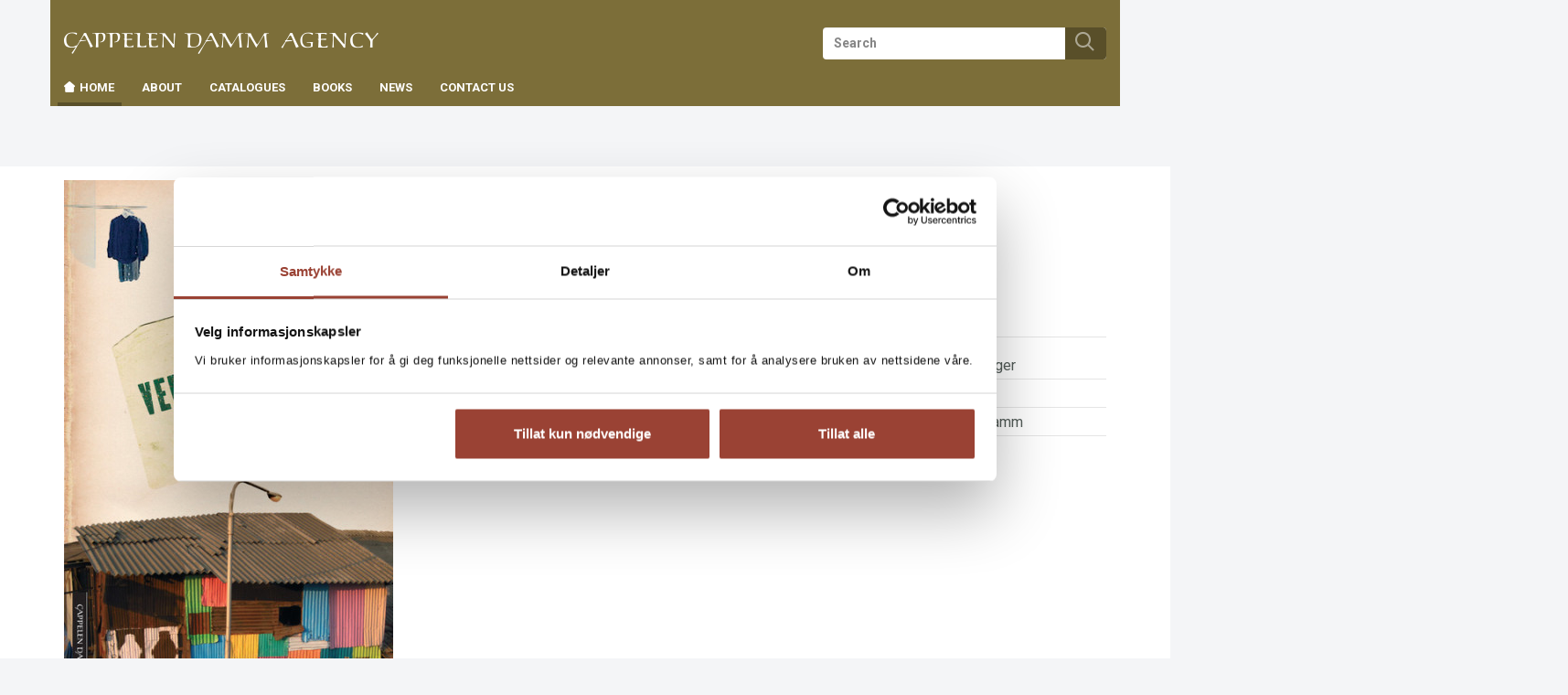

--- FILE ---
content_type: text/html;charset=UTF-8
request_url: https://www.cappelendammagency.no/_verdensredderne-simon-stranger-9788202361709
body_size: 9629
content:
<!DOCTYPE html>
<html lang="en" class="  wrapper-hero hero-overlay">
<head>
    <meta charset="utf-8"/>
    <meta http-equiv="X-UA-Compatible" content="IE=edge"/>
    <meta name="viewport" content="width=device-width, initial-scale=1, minimum-scale=1, maximum-scale=1">
    <title>
        
    Verdensredderne av Simon Stranger (Innbundet) | Cappelen Damm Agency</title>
    <meta name="description"
          content="
    Verdensredderne (Innbundet) av forfatter Simon Stranger. Pris kr 279. Look inside. Se flere bøker fra Simon Stranger."/>
    <meta name="keywords"
          content="cappelen damm agency, Authors, Foreign book rights"/>
    <link rel="stylesheet" href="/agency/css/agency.css"/>
    <script src="/agency/js/jquery.min.js"></script>
    <!--[if lt IE 9]>
    <script src="/agency/js/html5shiv.js"></script>
    <script src="/agency/js/respond.min.js"></script>
    <![endif]-->

    <link rel="apple-touch-icon-precomposed" sizes="76x76" href="/agency/css/elm/apple-touch-icon-76x76.png">
    <link rel="apple-touch-icon-precomposed" sizes="120x120" href="/agency/css/elm/apple-touch-icon-120x120.png">
    <link rel="apple-touch-icon-precomposed" sizes="152x152" href="/agency/css/elm/apple-touch-icon-152x152.png">
    <link rel="apple-touch-icon-precomposed" sizes="180x180" href="/agency/css/elm/apple-touch-icon-180x180.png">
    <link rel="shortcut icon" href="/agency/favicon.ico?bt=1762761496597">
    <script>
        var dataLayer = [];
    </script>
    <!-- Google Tag Manager -->
<script>(function(w,d,s,l,i){w[l]=w[l]||[];w[l].push({'gtm.start':
new Date().getTime(),event:'gtm.js'});var f=d.getElementsByTagName(s)[0],
j=d.createElement(s),dl=l!='dataLayer'?'&l='+l:'';j.async=true;j.src=
'//www.googletagmanager.com/gtm.js?id='+i+dl;f.parentNode.insertBefore(j,f);
})(window,document,'script','dataLayer','GTM-WVNDX9');var gtmOn=true;</script>
<!-- End Google Tag Manager -->

    
<script src="/agency/js/productdetail.js?bt=1762761496597"></script>


<script>
        window.addEventListener('WebComponentsReady', function(e) {
            productDetailRenderPrice('P2_71320');
        });
    </script>
    <link rel="canonical" href="https://www.cappelendammagency.no/_verdensredderne-simon-stranger-9788202361709">
    <meta property="og:title" content="Verdensredderne"/>
    <meta property="og:site_name" content="Agency"/>
    <meta property="og:type" content="books.book"/>
    <meta property="book:release_date" content="2012"/>
    <meta property="book:isbn" content="9788202361709"/>
    <meta property="book:author" content="Simon Stranger"/>
    <meta property="og:url" content="https://www.cappelendammagency.no/_verdensredderne-simon-stranger-9788202361709"/>
    <meta property="og:image" content="https://www.cappelendammagency.no/sek-asset/products/9788202361709.jpg?w=360"/>
    <meta property="og:description" content="Kjøp Verdensredderne fra Agency New, freestanding book about Emilie, with whom we are already acquainted from Stranger's last young person's novel, Barsakh.  In this new text, Emilie becomes involved in a youth protest group known as The World Liberators. "/>
    <script src="/agency/bower_components/webcomponentsjs/webcomponents-lite.min.js"></script>
    <link rel="import" href="/agency/components/purchase-button.jsp">
    <link rel="import" href="/agency/components/product-promotion-element.jsp">
        <link rel="import" href="/agency/components/product-bonus-element.jsp">
    <link rel="import" href="/agency/components/one-click-dialog.jsp">
    <meta property="fb:pages" content="110274355676597">
    </head>
<body id="mainBody"  class="product-page PRODUCT" itemscope
      itemtype="http://schema.org/WebPage" data-mobile="false">
<div class="background-image"></div>
<div class="background-filter"></div>
<!-- Google Tag Manager (noscript) -->
    <noscript><iframe src="//www.googletagmanager.com/ns.html?id=GTM-WVNDX9"
    height="0" width="0" style="display:none;visibility:hidden"></iframe></noscript>

    <!-- End Google Tag Manager (noscript) -->
<nav class="slide-in-container left">
    <div id="slideInMenu" class="slide-in-menu">
        <div>
            <button type="button" class="navbar-toggle" data-target="#slideInMenu" id="slideOutButton">
                <span class="sr-only">Toggle navigation</span>
                <span class="icon-close"></span>
            </button>
            <div class="logo">
                <a href="/" title=" logo">
                    <span class="icon-klubblogo"></span>
                </a>
            </div>
            <nav>
                <ul class="menu" id="menu1">
                    <li class="ece_frontpage menuIndex active ">
                                        <a href="/agency/" target="_self">
                                            Home<span class="icon-icon-common-small-house"></span>
                                            </a>
                                    </li>
                                <li class=" menuIndex">
                                        <a href="/agency/about/" target="_self">
                                            About<span class="icon-"></span>
                                            </a>
                                    </li>
                                <li class=" menuIndex">
                                        <a href="/agency/catalogues/" target="_self">
                                            Catalogues<span class="icon-"></span>
                                            </a>
                                    </li>
                                <li class=" menuIndex">
                                        <a href="https://www.cappelendammagency.no/agency/search/search.action?" target="_self">
                                            Books<span class="icon-"></span>
                                            </a>
                                    </li>
                                <li class=" menuIndex">
                                        <a href="/agency/news/" target="_self">
                                            News<span class="icon-"></span>
                                            </a>
                                    </li>
                                <li class=" menuIndex">
                                        <a href="/agency/contact/" target="_self">
                                            Contact us<span class="icon-"></span>
                                            </a>
                                    </li>
                                </ul>
            </nav>
        </div>
    </div>
</nav>

<div class="slide-in-container right cart" id="myCart"></div>
<div class="header-filter" id="header-filter" onclick="app.toggleSubMenu(this)"></div><div class="outerWrapper">
    <div class="innerWrapper">
        <header class="header-container">
            <div id="header" class="service-header site-header ">
    <div class="container">
        <div class="row hidden-xs">
                <div class="top-menu-container ">
                    <nav>
            <ul class="nav navbar-nav">
                </ul>
        </nav></div>
            </div>
        <div class="row header-row">
            <div class="toggle-container ">
                <button type="button" class="navbar-toggle" data-toggle="slide" data-target="#slideInMenu" id="slideInButton">
                    <span class="sr-only">Toggle navigation</span>
                    <span class="icon-menu"></span>
                </button>
            </div>
            <div class="header-logo-container">
                <div class="logo">
                    <a href="/" title="Til forsiden">
                        <span class="sr-only">Til forsiden</span>
                        <span class="icon-klubblogo"></span>
                            </a> 
                </div>
            </div>
            <div class="search-container">
                    <div class="searchBox">
    <div id="search" role="search">
       <form id="searchform" method="get" action="/agency/search/search.action">
        <input class="form-control" placeholder="Search" name="query" type="text" id="searchinput" />
        <button class="searchButton" type="submit">
            <span class="icon-common-search"></span>
        </button>
       </form>
</div>
</div>
</div>
            </div>


        </div>
</div>

            

            <div class="menu-header">
        <div class="container">
        <nav id="menu" class="nav-primary navbar navbar-default">
            <div class="main-menu">
                <ul class="sf-menu sf-navbar nav navbar-nav">
                    <li class="main-menu-item active ">
                            <a href="/agency/" >
                                <span class="icon-common-small-house"></span>
                                <span class="menutext">
                                    Home</span>
                            </a>
                            </li>
                        <li class="main-menu-item ">
                            <a href="/agency/about/" >
                                <span class="menutext">
                                    About</span>
                            </a>
                            </li>
                        <li class="main-menu-item ">
                            <a href="/agency/catalogues/" >
                                <span class="menutext">
                                    Catalogues</span>
                            </a>
                            </li>
                        <li class="main-menu-item ">
                            <a href="https://www.cappelendammagency.no/agency/search/search.action?" >
                                <span class="menutext">
                                    Books</span>
                            </a>
                            </li>
                        <li class="main-menu-item ">
                            <a href="/agency/news/" >
                                <span class="menutext">
                                    News</span>
                            </a>
                            </li>
                        <li class="main-menu-item ">
                            <a href="/agency/contact/" >
                                <span class="menutext">
                                    Contact us</span>
                            </a>
                            </li>
                        </ul>
            </div>
        </nav>
    </div>
</div>
</header>

        <main class="main">
            <div class="container">
                        



<script>
var pageType = "PRODUCT";
</script>

    
</div>
<div itemscope itemtype="http://schema.org/Book" class="type Innbundet">
    <div class="product-detail ">
    <div class="container">
    <div class="row">
        <div class="image-column">
            <figure class="productImage" id="product-image">
            <img itemprop="image" class="cover" src="/sek-asset/products/9788202361709.jpg?w=218" alt="Verdensredderne av Simon Stranger (Innbundet)" title="Verdensredderne av Simon Stranger (Innbundet)"
                 srcset="
                 /sek-asset/products/9788202361709.jpg?w=218 218w,
                 /sek-asset/products/9788202361709.jpg?w=220 220w,
                 /sek-asset/products/9788202361709.jpg?w=293 293w,
                 /sek-asset/products/9788202361709.jpg?w=360 360w,
                 /sek-asset/products/9788202361709.jpg?w=436 436w,
                 /sek-asset/products/9788202361709.jpg?w=872 872w"
                 sizes="(min-width: 1200px) 360px,(min-width: 992px) 293px,(min-width: 768px) 220px, 100vw"
                width=""/>
            <div class="productBombContainer"></div>
            </figure>
            <div class="image-additions">
            <a class="downloadImage thumbnail" rel="gallery" href="/sek-asset/products/9788202361709.jpg?w=960" target="_blank" title="Verdensredderne av Simon Stranger (Innbundet)">
                <span class="icon-common-search"></span>
              </a>
            <div class="look-inside">
                    <a class="iframe" target="_blank" href="http://www.issuu.com/cappelendamm/docs/verdensredderne?e=1" id="issuu">
                        <span class="icon-preview-circle"></span><span class="text">Look inside</span>
                    </a>
                </div>
            </div>
        <div class="clear"></div>



</div>
        <div class="main-column">
            <div class="product-name-info">
                <h1 itemprop="name" class="product-title">
        The World Liberators&nbsp;<span>(Innbundet)</span></h1>

    <h2 class="series-name">
           <span>Series: </span><a href="/serie/Emilie%20og%20Samuel">Emilie og Samuel</a>&nbsp;2</h2>
      <h3 class="hide sr-only">Author:</h3>
   <p class="author">
     Simon Stranger</p>
   
 </div>
            <div class="row">
                <product-bonus-element id="product-bonus-elementP2_71320"></product-bonus-element>
            </div>
            <div class="row purchase-row">
                <div class="col-sm-6">
                    <div style="display: none;">
        <script type="text/javascript">
            $(document).ready(function () {
                $('a.request-evaluation-link').click(function () {
                    var callback = function (authenticated, available) {
                        if (authenticated) {
                            if (available) {
                                location.href = $('a.request-evaluation-link').attr('href');
                            } else {
                                fancyAlert('Ikke tilgjengelig', 'Læremidler sendes kun til lærere/ansatte som er registrert ved det skoleslaget læremidlene er laget for.');
                            }
                        } else {
                            fancyConfirm('Logg inn på cdu.no', 'For å be om vurderingseksemplar må du være registrert og innlogget.', function(ret) {
                                if (ret) {
                                    location.href = $('a.request-evaluation-link').attr('href');
                                }
                            });
                        }
                    };
                    
                        checkIfAvailable('/rest/evaluation-request/is-product-available', 'P2_71320', callback);
                    
                    return false;
                });
            });

            function checkIfAvailable(restPath, id, callback) {
                $.ajax({
                    type : 'POST',
                    url: contextPath + restPath,
                    data: "id=" + id,
                    success: function (result) {
                        var authenticated = result.authenticated;
                        var available = result.available;
                        callback(authenticated, available);
                    },
                    error: function (xhr, textStatus, error) {
                        console.log("Not able to figure out if user is logged in: " + textStatus + " " + error);
                        callback(false, false);
                    }
                });
            }
        </script>
    </div>

<div class="clear"></div>
                </div>
                <div class="col-sm-6">
                        <div class="product-fact-box list " itemscope itemtype="http://schema.org/Book" >
                            <div class="inner-box">
            <table class="metainfo table table-condensed">

                <tr class="md_norwegianTitle">
                        <td class="meta">Norwegian title:</td>
                        <td >
                        <span >Verdensredderne</span>
							   </td>
                    </tr>
                <tr class="md_role_for">
                        <td class="meta">Author:</td>
                        <td >
                        <a itemprop="author" href="/forfattere/Simon%20Stranger-scid:31786">Simon Stranger</a>
							   </td>
                    </tr>
                <tr class="md_binding">
                        <td class="meta">Binding:</td>
                        <td >
                        <span itemprop="bookFormat">Innbundet</span>
							   </td>
                    </tr>
                <tr class="md_publication_year">
                        <td class="meta">Year:</td>
                        <td >
                        <a  href="/agency/search/search.action?publicationYear=2012">2012</a>
							   <meta itemProp="datePublished" content="2012"/>
                        </td>
                    </tr>
                <tr class="md_pages">
                        <td class="meta">Pages:</td>
                        <td >
                        <span itemprop="numberOfPages">200</span>
							   </td>
                    </tr>
                <tr class="md_publisher">
                        <td class="meta">Publisher:</td>
                        <td >
                        <a itemprop="publisher" href="/agency/search/search.action?publisher=Cappelen+Damm">Cappelen Damm</a>
							   </td>
                    </tr>
                <tr class="md_language">
                        <td class="meta">Språk:</td>
                        <td >
                        <a  href="/agency/search/search.action?language=Bokm%C3%A5l">Bokmål</a>
							   <meta itemProp="inLanguage" content="nob"/>
                        </td>
                    </tr>
                <tr class="md_series">
                        <td class="meta">Series:</td>
                        <td >
                        <a itemprop="isPartOf" href="/serie/Emilie%20og%20Samuel">Emilie og Samuel</a>
							   </td>
                    </tr>
                <tr class="md_series_no">
                        <td class="meta">Serienummer:</td>
                        <td >
                        <span itemprop="position">2</span>
							   </td>
                    </tr>
                <tr class="md_ean">
                        <td class="meta">ISBN/EAN:</td>
                        <td >
                        <span itemprop="isbn">9788202361709</span>
							   </td>
                    </tr>
                <tr class="md_age_range">
                        <td class="meta">Age:</td>
                        <td >
                        <a itemprop="typicalAgeRange" href="/agency/search/search.action?agefrom=12&ageto=18">12 - 18</a>
							   </td>
                    </tr>
                </table>   
    </div></div>
                        <button class="sign rotate180 expand-meta">
                            <span class="icon-pluss-circle"></span>
                            <span class="icon-minus-circle"></span>
                        </button>
                    </div>
                </div>
        </div>
    </div>
    </div>
</div>
<div class="clear"></div>
<div class="product-bottom">
    <div class="container">
        <div class="row">
            <div class="clear"></div>
<div id="scroll" class="product-tabs product-text default" role="tabpanel">
    <ul class="nav nav-tabs">
        <li role="presentation" class="active"><a class="scroll" href="#omtale-P2_71320" role='tab' data-toggle='tab'><span
                    class="glyphicon glyphicon-arrow-down"></span> Overview</a></li>
        <li role="presentation"><a href="#anmeldelser-P2_71320" role='tab' data-toggle='tab'><span
                    class="glyphicon glyphicon-arrow-down"></span> Reviews</a></li>
        <li role="presentation"><a href="#forfattere-P2_71320" role='tab' data-toggle='tab'><span
                    class="glyphicon glyphicon-arrow-down"></span> Author</a></li>
        <li role="presentation"><a href="#foreignrights-P2_71320" role='tab' data-toggle='tab'><span
                    class="glyphicon glyphicon-arrow-down"></span> Foreign rights</a></li>
		<li role="presentation"><a href="#series-P2_71320" role='tab' data-toggle='tab'><span class="glyphicon glyphicon-arrow-down"></span>
               Books in series</a></li>
        </ul>

    <div class="tab-content">
        <div id="omtale-P2_71320" role='tabpanel'
             class="tab-pane   active" >

            <div class="column-left grid_10 alpha tabsMainColumn">
                <div class="product-text-container">
                    <h5>Overview<cite>
                        Verdensredderne</cite></h5>

                    <div class="text-container">

                    <span itemProp="description">
                          <p>New, freestanding book about Emilie, with whom we are already acquainted from Stranger's last young person's novel, <em>Barsakh.<br></em><br>In this new text, Emilie becomes involved in a youth protest group known as The World Liberators. The protest group is made up of young people of Emilie's age and a little older, and gives an outlet for their opinions on issues such as child labour, cruelty to animals, etc. Things begins with innocent protests, but soon develop into something increasingly more advanced – not to mention risky.<br><em>The World Liberators</em> is a thrilling political novel for young people.</p></span>

                    <p><a class="scroll" href="#wrapper"><span class="glyphicon glyphicon-arrow-up"></span> To the top</a></p>

                    </div>
                </div>
            </div>
            <div class="column-right grid_6 omega tabsSideColumn">
                <product-promotion-element id="product-promotion-elementP2_71320"></product-promotion-element>
    <div class="element editionList sameAuthorProducts">
  <div class="inner-box">
  <h2>More books by Simon Stranger:</h2>
  <ul class="box-row">
    <li class="box-col-h-1 box-inner element productElement">
        <article class="productElement ">
            <div class="row">
            <div class="col-xs-8 col-xs-push-4 first">
                        <header>
        <h3 class="productTitle">
            <a href="/_kokotopia-i-renessansen-simon-stranger-9788283732023" title=" Locotopia in the Renaissance">
                     Locotopia in the Renaissance</a>
        </h3>
        <p class="productSubTitle">Oppfinnelser, oppdagere og 40 røvere</p>
        <p class="productAuthors">
            Kokotopia /
            Simon Stranger</p>
    </header><div class="binding">
                Innbundet</div></div>
                    <div class="col-xs-4 col-xs-pull-8 second">
                        <a href="/_kokotopia-i-renessansen-simon-stranger-9788283732023" title=" Locotopia in the Renaissance" class="cover-link">
    <figure class="productImage">
        <img class="img-responsive" src="/sek-asset/products/9788283732023.jpg?w=220" title=" Locotopia in the Renaissance" alt="Kokotopia i renessansen av Simon Stranger (Innbundet)"/>
        </figure>
    </a></div>
                </div>
        </article>
</li>
    <li class="box-col-h-1 box-inner element productElement">
        <article class="productElement ">
            <div class="row">
            <div class="col-xs-8 col-xs-push-4 first">
                        <header>
        <h3 class="productTitle">
            <a href="/_kokotopia-i-oldtiden-simon-stranger-9788283730128" title=" Locotopia in the Ancient World">
                     Locotopia in the Ancient World</a>
        </h3>
        <p class="productSubTitle">Pyramider, mumier og livsfarlige labyrinter</p>
        <p class="productAuthors">
            Kokotopia /
            Simon Stranger</p>
    </header><div class="binding">
                Innbundet</div></div>
                    <div class="col-xs-4 col-xs-pull-8 second">
                        <a href="/_kokotopia-i-oldtiden-simon-stranger-9788283730128" title=" Locotopia in the Ancient World" class="cover-link">
    <figure class="productImage">
        <img class="img-responsive" src="/sek-asset/products/9788283730128.jpg?w=220" title=" Locotopia in the Ancient World" alt="Kokotopia i oldtiden av Simon Stranger (Innbundet)"/>
        </figure>
    </a></div>
                </div>
        </article>
</li>
    <li class="box-col-h-1 box-inner element productElement">
        <article class="productElement ">
            <div class="row">
            <div class="col-xs-8 col-xs-push-4 first">
                        <header>
        <h3 class="productTitle">
            <a href="/_kokotopia-i-middelalderen-simon-stranger-9788283730098" title=" Locotopia in the Middle Ages">
                     Locotopia in the Middle Ages</a>
        </h3>
        <p class="productSubTitle">Riddere, hekser og prikkedøden</p>
        <p class="productAuthors">
            Kokotopia /
            Simon Stranger</p>
    </header><div class="binding">
                Innbundet</div></div>
                    <div class="col-xs-4 col-xs-pull-8 second">
                        <a href="/_kokotopia-i-middelalderen-simon-stranger-9788283730098" title=" Locotopia in the Middle Ages" class="cover-link">
    <figure class="productImage">
        <img class="img-responsive" src="/sek-asset/products/9788283730098.jpg?w=220" title=" Locotopia in the Middle Ages" alt="Kokotopia i middelalderen av Simon Stranger (Innbundet)"/>
        </figure>
    </a></div>
                </div>
        </article>
</li>
    </ul>
  </div>
</div><div id="item_page_right_side"></div></div>

        </div>

        <div id="anmeldelser-P2_71320" role='tabpanel' class="tab-pane">
            <div class="column-left grid_10 alpha tabsMainColumn">
            <div class="product-text-container">
                    <h5>Reviews<cite>
                        Verdensredderne</cite></h5>

                    <div class="text-container">
        <span itemProp="review">
        <div class='review'><h4>Til ungdommen</h4><p>"Simon Stranger har skrevet en engasjerende og velkomponert fortelling om unge mennesker som ønsker å gjøre noe viktig og utgjøre en forskjell. (…) Romanen er et godt eksempel på at man kan skrive gode fortellinger for unge mennesker som handler om noe mer enn det som foregår på fest og i klasserommet. Jeg håper boken får mange lesere, og alle som leser den vil forhåpentligvis løfte blikket og shoppe annerledes etterpå."</p><div class="dice dice_5">&nbsp;</div><span class="source">Mari Nymoen Nilsen, VG</span></div><div class='review'><h4>Kompromissløst fra Stranger</h4><p>"<em>Verdensredderne</em> er en bok som engasjerer meg, en modig bok som jeg gjerne skulle se flere av i norsk barne- og ungdomslitteratur. [&hellip;] Sammenstillingen av historiene til de to jentene, som begge forelsker seg i hver sin gutt, men som ellers lever s&aring; vidt forskjellige liv, produserer et ubehag som kler Strangers m&aring;lrettede fortelling. [&hellip;] B&aring;de Sverre Knudsen, Harald Rosenl&oslash;w-Eeg og Aleksander Melli har de siste &aring;rene skrevet ungdomsromaner av politisk karakter som har flere lag og som kanskje har vel s&aring; stor litter&aelig;r tyngde som Simon Strangers bok. Til gjengjeld er de mer filosofiske og langt fra s&aring; eksplisitte i sitt budskap som Stranger. Han vil helt klart n&aring; et ungt og mottakelig publikum. Han skal ha applaus for tydelighet, engasjement, kompromissl&oslash;shet og mot."</p><span class="source">Anne Cathrine Straume, NRK.no</span><span class="source-url"></span></div><div class='review'><h4>Hvem sydde T-skjorta di?</h4><p>"I en tilværelse der det meste er luksus, er Simon Strangers bok som en irriterende ulyd man ikke kan få bort. Ulyden spør hvem som lager klærne dine, hvem som plukker kakaobønner til sjokoladen din, hvem som har laget Iphonen din – i det hele tatt: Hvem som holder livet ditt i gang. Svaret er ubehagelig. Forhåpentlig også oppvåknende og engasjerende. Det er altfor ofte barn i den tredje verden som gjør denne jobben. Til en luselønn og med fare for liv og helse. (…) Faren med en slik bok er at den lett kan bli en svart/hvitt-fortelling. En fortelling om det harde livet i Bangladesh der man tross alt er lykkelig kontra oljestinkende Norge. Den undertrykte, fattige arbeideren med fred i sinnet kontra den bortskjemte norske tenåringen. Men det blir ikke sånn. Det blir tvert imot en bok som klarer å balansere disse forskjellene opp mot hverandre, og som klarer å si noe viktig og alvorlig om dem. (…) <em>Verdensredderne</em> er en direkte bok. Den er ikke redd for å bli utdatert, slik bøker skrevet rett inn i tiden fort kan bli, i stedet kaster den seg inn i en debatt det er viktig at kunsten belyser. Det å engasjere seg er en sak som har flere sider. Stranger belyser mange av dem, og han er kompromissløs. Det har ikke ungdomslitteraturen vondt av."</p><span class="source">Karen Frøsland Nystøyl, Vårt Land</span></div><div class='review'><p>"<em>Verdensredderne</em> er i det store og det hele b&aring;de spennende og tankevekkende lesning."</p><span class="source">Marius Emanuelsen, Barnebokkritikk.no</span><span class="source-url"></span></div><div class='review'><h4>Ukas anbefalinger</h4><p>Vil du være med og gjøre en forskjell og bli litt mer bevisst, start med å lese denne ungdomsboka, der vi møter Emilie og en gruppe ungdom-mer som fokuserer på vårt materialistiske samfunn (...) Simon Stranger er en forfatter med en tydelig agenda: Gjøre verden til et bedre sted."</p><span class="source">Marit Hulleberg, Gjøvik bibliotek, Oppland Arbeiderblad</span></div><div class='review'><p>"Enkelt spr&aring;k, spennende skildringer og engasjerende temaer (...) &Aring; f&aring; ungdom til &aring; engasjere seg i samfunnet, stille sp&oslash;rsm&aring;l om vedtatte sannheter og ikke minst handle, kan v&aelig;re vanskelig. Men jeg tror forfatteren vil klare &aring; f&aring; mange til &aring; gj&oslash;re nettopp dette. Anbefales!"</p><span class="source">Linn-Aurora Wengen , Aftenposten, Si ;D</span></div><p><a class="scroll" href="#wrapper"><span class="glyphicon glyphicon-arrow-up"></span> To the top</a></p>
        </span>
                    </div>
                </div>
            </div>
        </div>
        <div id="intervju-P2_71320" role='tabpanel' class="tab-pane">
            </div>
        <div id="utdrag-P2_71320" role='tabpanel' class="tab-pane">
            </div>
        <div id="forfattere-P2_71320" role='tabpanel' class="tab-pane">
            <div class="column-left grid_10 alpha tabsMainColumn">
                <div class="product-text-container">
                    <div class="authorText">
                                    <h5>Author&nbsp;Simon Stranger</h5>
                                    <div class="text-container">
                                        <p>Simon Stranger (1976–) made his literary début as a children’s author in 2005. In 2006 he was awarded Riksmålsprisen for the book <em>Gjengangeren</em>. Stranger has written number of critically acclaimed novels for adults, as well as his equally acclaimed young adult fiction trilogy <em>Barsakh</em>, <em>The World Liberators</em> (<em>Verdensredderne</em>) and <em>Those Who do not Exist (De som ikke eksisterer). </em><br></p><p><a class="scroll" href="#wrapper"><span class="glyphicon glyphicon-arrow-up"></span>
                                                To the top</a></p>
                                        </div>
                                </div>
                            <div class="clear"></div>
                </div>
                </div>
            </div>
        <div id="series-P2_71320" role='tabpanel' class="tab-pane">
	            
	            <div class="product-text-container">
	                <h5 data-onclick="app.loadmenu()">Bøker i serien</h5>
	
	                <div class="text-container">
	                    <div id="searchMenu">
                            <div class="loader">
                            </div>
	
	                    </div>
	                    <div id="searchMenuText"></div>
	                </div>
	            </div>
	        </div>
	    <div id="foreignrights-P2_71320" role='tabpanel' class="tab-pane">
			 <div class="column-left grid_10 alpha tabsMainColumn">
                <div class="product-text-container">
                    <h5> Foreign rights</h5>
                    <div class="text-container">
                        <table class="table"><tbody><tr><td>Denmark</td></tr><tr><td>France</td></tr><tr><td>Japan</td></tr><tr><td>Netherlands</td></tr><tr><td>Republic Of Korea</td></tr></tbody></table><p><a class="scroll" href="#wrapper"><span class="glyphicon glyphicon-arrow-up"></span> To the top</a></p>
                        </div>
                </div>
             </div>
        </div>
		<div id="package-products-P2_71320" role='tabpanel' class="tab-pane">
            </div>
        </div>
</div>
</div>
    </div>
</div>

<div class="clear"></div></div>

    <div>

</div>
                </main>
        <footer id="footer">

    <nav class="navigation-footer">
        <div class="container">
            <div class="row">
                <div class="col-sm-4 col-xs-12">
                    <div class="logo">
                        <a href="/" title=" logo">
                            <span class="icon-klubblogo-alt"></span>
                        </a>
                    </div>
                    <div class="social">
                            <ul>
                                <li>
                                                <a class="facebook" title="Facebook" href="https://www.facebook.com/cappelendammagency/" target="_self">
                                                    <span class="icon facebook"></span>
                                                    <span class="sr-only">Facebook</span>
                                                </a>
                                            </li>
                                        <li>
                                                <a class="instagram" title="Instagram" href="https://www.instagram.com/cappelendamm/" target="_self">
                                                    <span class="icon instagram"></span>
                                                    <span class="sr-only">Instagram</span>
                                                </a>
                                            </li>
                                        </ul>
                            <div class="clear"></div>
                        </div>
                    </div>
                <div class="col-sm-3 col-md-2">
                        <h2>Agency</h2>
                        <ul>
                                <li><a href="/agency/about/">About</a></li>
                                        <li><a href="/agency/contact/">Contact</a></li>
                                        <li><a href="/agency/about/article203035.ece">Cookies</a></li>
                                        <li><a href="http://norla.no" target=&#034;_blank&#034; >Grants</a></li>
                                        </ul>
                        </div>
                <div class="col-sm-3 col-md-2">
                        <h2>Catalogues</h2>
                        <ul>
                                <li><a href="/agency/catalogues/">All Catalogues</a></li>
                                        </ul>
                        </div>
                <div class="col-sm-3 col-md-2">
                        <h2>Cappelen Damm</h2>
                        <ul>
                                <li><a href="https://www.cappelendamm.no" target=&#034;_blank&#034; >Cappelen Damm</a></li>
                                        <li><a href="https://cappelendamm.no/om-cappelen-damm/about-cappelen-damm" target=&#034;_blank&#034; >Information in English</a></li>
                                        <li><a href="https://www.boktips.no" target=&#034;_blank&#034; >Boktips</a></li>
                                        <li><a href="https://www.storytel.no" target=&#034;_blank&#034; >Storytel</a></li>
                                        <li><a href="http://www.flammeforlag.no" target=&#034;_blank&#034; >Flamme Forlag</a></li>
                                        </ul>
                        </div>
                </div>
        </div>

    </nav>
    <div class="copyright-footer" role="contentinfo" id="copyright">
        <div class="container">
            <div class="row">
                <div class="col-xs-12">
                    <div class="logo">
                        <a href="https://www.cappelendamm.no" title="cappelendamm logo">
                            <span class="icon-klubblogo2"></span>
                        </a>
                    </div>
                </div>
            </div>
            <div class="row">
                <div class="col-xs-12">
                    <div class="vcard">
                      <p>Agency | Postal address: Postboks 1900 Sentrum, 0055 Oslo | Visiting address: Stortingsgata 28, 0161 Oslo | Tel.&nbsp;: +47 21 61 65 00<br />
&copy;&nbsp;<a href="https://www.cappelendamm.no">Cappelen Damm AS</a>&nbsp;- <a href="https://agency.cappelendamm.no/agency/about/article.action?contentId=81814">Rights and regulations</a></p>
</div>
                </div>
            </div>
        </div>
    </div>
</footer>
</div>
</div>
<div id="loader" style="display:none">
    <div class="loader">
    </div>
    order-summary.pleaseWait</div>
<div style="display:none" id="productpricelistrebate" data-text="<div class='container-promotionprice'><span class='pricetext'>Nettpris</span><span class='promotionprice'>{{promotionprice}}</span><span class='listprice'>{{listprice}}</span></div>"></div>
<div style="display:none" id="productpricelistnorebate" data-text="<div class='container-fullprice'><span class='pricetext'>Nettpris</span><span class='fullprice'>{{price}}</span></div>"></div>
<script>
function isIE () {
    var myNav = navigator.userAgent.toLowerCase();
    return (myNav.indexOf('msie') != -1) ? parseInt(myNav.split('msie')[1]) : false;
  }
function isSafari() {
    return navigator.vendor && navigator.vendor.indexOf('Apple') > -1 &&
        navigator.userAgent && !navigator.userAgent.match('CriOS');
}

function canUsePolymer() {
    if (isIE()) {       
        return !((isIE() && isIE () < 10));
    }
    var result = /AppleWebKit\/([\d.]+)/.exec(navigator.userAgent);
    if (result && result.length == 2) {
       var ver = parseFloat(result[1]);
       return ver > 534.30; 
    }
    return true;
}
</script>
<script src="/agency/js/head.load.min.js"></script>
<script>
    var contextPath = "/agency";
    head.js(
            "/agency/js/bokhandel.min.js?bt=1762761496597",
            
            function () {
                /*runFunctions();*/
                
     if (!canUsePolymer()) {
        productDetailRenderPrice('P2_71320');
     }
     $('#carousel_cover').flexslider({
        animation: "slide",
        controlNav: false,
        animationLoop: false,
        slideshow: false,
        itemWidth: 40,
        itemMargin: 5,
        asNavFor: '#slider_cover'
      });

      $('#slider_cover').flexslider({
        animation: "slide",
        controlNav: false,
        animationLoop: false,
        slideshow: false,
        sync: "#carousel_cover"
      });



	            var executed = false;
	            app.loadmenu = function() {
	                if (!executed) {
	                    executed = true;
	                    app.loadSearchMenu(contextPath + "/search/search-series-ajax.action?series=Emilie og Samuel", false, $('#searchMenu'), 'search-series', false);
	                }
	            }
	
	            $(document).on('shown.bs.tab', function (e) {
	                if ($('a[href="#series-P2_71320"]').attr('aria-expanded')) {
	                    app.loadmenu();
	                }
	            });
	            

            });
</script>
<div id="fancyAlert" class="modal" tabindex="-1" role="dialog" aria-labelledby="myModalAlertLabel" aria-hidden="true" data-backdrop="static">
  <div class="modal-dialog modal-md" role="document">
    <div class="modal-content">
      <div class="modal-header">
        <button type="button" class="close" data-dismiss="modal"><span aria-hidden="true">&times;</span><span class="sr-only">Lukk</span></button>
        <h1 class="modal-title" id="myModalAlertLabel"></h1>
      </div>
      <div class="modal-body">
      </div>
      <div class="modal-footer">
        <button type="button" class="btn btn-link" data-dismiss="modal">Lukk</button>
      </div>
    </div>
  </div>
</div>
<div id="fancyConfirm" class="modal" tabindex="-1" role="dialog" aria-labelledby="myModalConfirmLabel" aria-hidden="true">
  <div class="modal-dialog modal-md" role="document">
    <div class="modal-content">
      <div class="modal-header">
        <button type="button" class="close" data-dismiss="modal"><span aria-hidden="true">&times;</span><span class="sr-only">Lukk</span></button>
        <h1 class="modal-title" id="myModalConfirmLabel"></h1>
      </div>
      <div class="modal-body">
      </div>
      <div class="modal-footer">
        <button type="button" class="btn btn-link" data-dismiss="modal">Avbryt</button>
        <button type="button" class="btn btn-primary btn-default btn-ok">Ok</button>
      </div>
    </div>
  </div>
</div></body>
</html>
